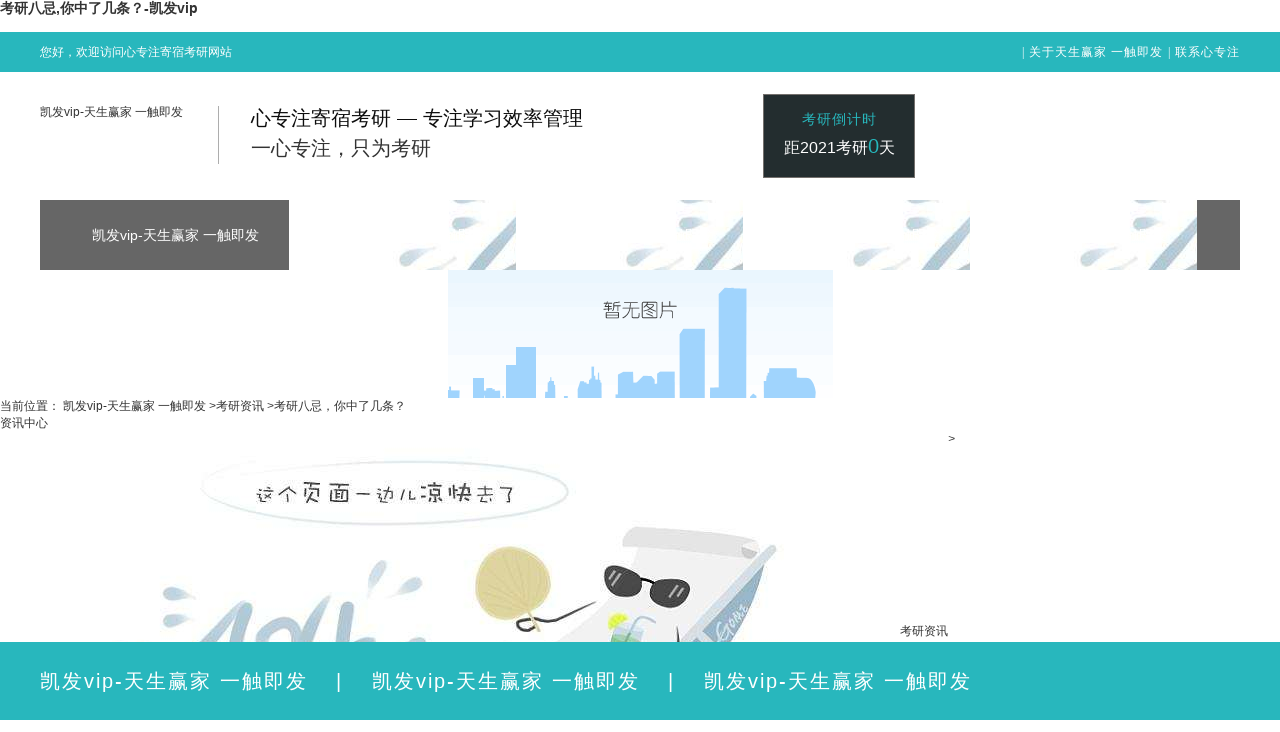

--- FILE ---
content_type: text/html
request_url: https://www.workfromhomejobs1.com/news/kybjnzljt1430.html
body_size: 4983
content:
<!doctype html>
<html xmlns="http://www.w3.org/1999/xhtml"><head><meta charset="utf-8"><link rel="shortcut icon" href="/favicon.ico" type="image/x-icon"><meta name="applicable-device" content="pc,mobile"><meta name="viewport" content="initial-scale=1, maximum-scale=1, minimum-scale=1, user-scalable=no"><meta name="HandheldFriendly" content="true"><meta name="MobileOptimized" content="width"><script src="/templets/tj.js" language="JavaScript"></script><meta author="f58cms"></head><body><h1>考研八忌,你中了几条？-凯发vip</h1>﻿
    
    
    
    <title>考研八忌,你中了几条？-凯发vip</title>
    <meta name="keywords" content="考研八忌,你中了几条？">
    <meta name="description" content="很多考研的同学会觉得时间不够用,想象中考研的复习应该是扎实、有条理、全面,但实际上却并非如此。好习惯会让我们受益匪浅,但是在考研中如果你有一些影响效率、浪费时间的坏习惯,可能会给你的考研复习带来许多困难。今天就跟大家聊一聊考研复习过程中,有哪些行为要不得。">
    <link rel="stylesheet" href="/uploads/css/css/reset.css">
    <link rel="stylesheet" href="/uploads/css/sdefault/common.css">
    
    
    
    
    <div id="warp">
        <div id="header">
            <div class="top">
                <div class="block1200">
                    <strong class="floatl huan">您好，欢迎访问心专注寄宿考研网站</strong>
                    <div class="top_list floatr">
                        <span>|</span><a href="/helps/gyxzz18.html" title="关于天生赢家 一触即发">关于天生赢家 一触即发</a><span>|</span><a href="/helps/lxxzz54.html" title="联系心专注">联系心专注</a></div>
                </div>
            </div>
            <div class="zhuanye">
                <div class="block1200">
                    <div class="logo">
                        <a href="/" title="凯发vip-天生赢家 一触即发">凯发vip-天生赢家 一触即发</a>
                    </div>
                    <div class="logo_text">
                        <h2>
                            心专注寄宿考研 — 专注学习效率管理</h2>
                        <p>
                            一心专注，只为考研</p>
                    </div>
                    <div class="dao">
                        <h2>
                            考研倒计时</h2>
                        <h3>
                            距2021考研<span id="kaoyan">0</span>天</h3>
                    </div>
                    <div class="logo_phone">
                        <img src="/uploads/image/sdicommon/hua.png" alt="" class="ma">
                        <div class="search_phone">
                            <h2>
                                24小时咨询电话：</h2>
                            <h3>
                                400-1515-211</h3>
                        </div>
                    </div>
                </div>
            </div>
        </div>
        <div class="navigation">
            <div class="block1200">
                <ul class="nav">
                    <li class="no"><a href="/" title="凯发vip-天生赢家 一触即发" target="_blank">凯发vip-天生赢家 一触即发</a></li><li><a href="/" title="凯发vip-天生赢家 一触即发" target="_blank">凯发vip-天生赢家 一触即发</a></li><li><a href="/" title="凯发vip-天生赢家 一触即发" target="_blank">凯发vip-天生赢家 一触即发</a></li><li><a href="/" title="凯发vip-天生赢家 一触即发" target="_blank">凯发vip-天生赢家 一触即发</a></li><li><a href="/" title="凯发vip-天生赢家 一触即发" target="_blank">凯发vip-天生赢家 一触即发</a></li><li><a href="/" title="凯发vip-天生赢家 一触即发" target="_blank">凯发vip-天生赢家 一触即发</a></li><li><a href="/kyzx104.html" title="考研资讯" target="_blank">考研资讯</a></li><li><a href="/helps/lxxzz54.html" title="联系心专注" target="_blank">联系心专注</a></li>
                </ul>
            </div>
        </div>

<div class="topadcs">
    <div style="background:url(/uploads/image/uothers/20140312172242_26352.jpg) no-repeat center top;cursor: pointer;margin: 0 auto;height:198px;"></div>
</div>
 
<div class="content ">
    <div class="weizhi">
        <em>当前位置：</em> <a href="/" title="凯发vip-天生赢家 一触即发">凯发vip-天生赢家 一触即发</a> <span>&gt;</span><a href="/kyzx104.html" title="考研资讯">考研资讯</a> <span>&gt;</span><a href="/news/kybjnzljt1430.html" title="考研八忌，你中了几条？">考研八忌，你中了几条？</a>
    </div>
    <div class="leftr mt10">
        <div class="leib1">
            <div class="tit">
                <h2>
                    <a href="/news/" title="资讯中心">资讯中心</a></h2>
            </div>
            <div class="nr"><dl><dt sid="0001,0104"><img src="/uploads/image/sdi/span_03.jpg"><a href="/kyzx104.html" title="考研资讯">考研资讯</a><i>&gt;</i></dt><dt sid="0001,0105"><img src="/uploads/image/sdi/span_03.jpg"><a href="/xzzdt105.html" title="心专注动态">心专注动态</a><i>&gt;</i></dt><dt sid="0001,0107"><img src="/uploads/image/sdi/span_03.jpg"><a href="/mtbd107.html" title="媒体报道">媒体报道</a><i>&gt;</i></dt></dl></div>
        </div>
        <div id="newpro" class="leib3 mt10">
        </div>
        <div class="left_pho">
<h2 class="til01">联系心专注<em>contact us</em></h2>
<div class="left_pc">				
<div class="l_pho">咨询热线：<b>400-1515-211</b></div>
<div class="left_pc">
<h2>北京心专注教育科技集团有限公司</h2>
公司电话：400-1515-211<br> 
地址：北京市海淀区中关村东路1号院8号楼cg05-225号</div>
</div>
</div>
    </div>
    <div class="rightl mt10">
        <div class="newtop">
            <h2>
                考研八忌，你中了几条？</h2>
            <div class="newtoplist">
                <div class="newtu">
                    <span class="fx">分享到：</span> <small class="bdsharebuttonbox"></small>
                </div>
                <span class="datac">2018-05-29</span>
                <div class="newtbtn">
                    <span class="add" onclick="changefontsize(this,'16px')">a </span> <span class="ajj" onclick="changefontsize(this,'12px')">a-</span>
                </div>
            </div>
        </div>
        <div class="right_main">
            <div class="n_info_con" id="printableview">
                <blockquote>
                    <span>摘要 : </span>很多考研的同学会觉得时间不够用，想象中考研的复习应该是扎实、有条理、全面，但实际上却并非如此。好习惯会让我们受益匪浅，但是在考研中如果你有一些影响效率、浪费时间的坏习惯，可能会给你的考研复习带来许多困难。今天就跟大家聊一聊考研复习过程中，有哪些行为要不得。</blockquote>
                <div id="cntrbody">
                    <p style="margin-right:0;margin-left:0;text-indent:28px;text-autospace:ideograph-numeric;text-align:justify;text-justify:inter-ideograph"><span style=";font-family:宋体;font-size:14px">很多考研的同学会觉得时间不够用，想象中考研的复习应该是扎实、有条理、全面，但实际上却并非如此。好习惯会让我们受益匪浅，但是在考研中如果你有一些影响效率、浪费时间的坏习惯，可能会给你的考研复习带来许多困难。今天就跟大家聊一聊考研复习过程中，有哪些行为要不得。</span></p><p style="margin-right:0;margin-left:0;text-indent:28px;text-autospace:ideograph-numeric;text-align:justify;text-justify:inter-ideograph"><span style=";font-family:宋体;font-size:14px">一、在无关紧要的事上花费过多时间</span></p><p style="margin-right:0;margin-left:0;text-indent:28px;text-autospace:ideograph-numeric;text-align:justify;text-justify:inter-ideograph"><span style=";font-family:宋体;font-size:14px"><span style="font-family:宋体">为了找到一个最好的学习环境而花大量时间跑来跑去，在开始学习前整理桌子、打扫卫生、把一切准备就绪，给自己准备一杯咖啡或是一些小零食</span>……这样做的同学不在少数，只是当他们收拾好一切，发现时间已经过了很久，自己的心思也不在学习上了。</span></p><p style="margin-right:0;margin-left:0;text-indent:28px;text-autospace:ideograph-numeric;text-align:justify;text-justify:inter-ideograph"><span style=";font-family:宋体;font-size:14px">二、从易到难，产生松懈的心理</span></p><p style="margin-right:0;margin-left:0;text-indent:28px;text-autospace:ideograph-numeric;text-align:justify;text-justify:inter-ideograph"><span style=";font-family:宋体;font-size:14px">从易到难，把最简单、易完成的工作放在最前面，却把最难的放在最后，当你很轻松地完成了前面的好几项工作，心理上就会有所懈怠，一旦放松了再开始，效率就不会很高。所以，最好在一开始就做一些有难度的任务，这样才能保证自己在学习过程中始终高效。</span></p><p style="margin-right:0;margin-left:0;text-indent:28px;text-autospace:ideograph-numeric;text-align:justify;text-justify:inter-ideograph"><span style=";font-family:宋体;font-size:14px">三、一心多用</span></p><p style="margin-right:0;margin-left:0;text-indent:28px;text-autospace:ideograph-numeric;text-align:justify;text-justify:inter-ideograph"><span style=";font-family:宋体;font-size:14px">有些同学明明在学英语，心里想的却是自己没解出来的那道数学题，这样一心多用，只会让你效率低下，什么都做不好。还有些同学在学习时会各科交叉，每门课都是学一会，刚要理解、深入学习，就浅尝辄止，这样也并不利于学习。</span></p><p style="margin-right:0;margin-left:0;text-indent:28px;text-autospace:ideograph-numeric;text-align:justify;text-justify:inter-ideograph"><span style=";font-family:宋体;font-size:14px">四、死记硬背</span></p><p style="margin-right:0;margin-left:0;text-indent:28px;text-autospace:ideograph-numeric;text-align:justify;text-justify:inter-ideograph"><span style=";font-family:宋体;font-size:14px">在学习中理解很重要，如果只是记忆而不能理解，就算是费了很大力气记住，也不能记得牢。死记硬背不仅花的时间长，效果也不好，还不如留一点时间去理解，事半功倍。</span></p><p style="margin-right:0;margin-left:0;text-indent:28px;text-autospace:ideograph-numeric;text-align:justify;text-justify:inter-ideograph"><span style=";font-family:宋体;font-size:14px">五、在细枝末节上耗费太多</span></p><p style="margin-right:0;margin-left:0;text-indent:28px;text-autospace:ideograph-numeric;text-align:justify;text-justify:inter-ideograph"><span style=";font-family:宋体;font-size:14px"><span style="font-family:宋体">有些同学在学习中会花很大力气去抠细节，觉得不放过每个细节才能学习好，所以单词要一个一个读，不管花多长时间；辅导书上的每一句话都要认真读，不能放过一句</span>……要分清学习得细致和太在意细枝末节之间的区别，不能过分抠细节而忽略了整体和全局。</span></p><p style="margin-right:0;margin-left:0;text-indent:28px;text-autospace:ideograph-numeric;text-align:justify;text-justify:inter-ideograph"><span style=";font-family:宋体;font-size:14px">六、作息不合理</span></p><p style="margin-right:0;margin-left:0;text-indent:28px;text-autospace:ideograph-numeric;text-align:justify;text-justify:inter-ideograph"><span style=";font-family:宋体;font-size:14px">有些同学作息安排不合理，该学习的时候犯困，该睡觉的时候玩手机，该放松的时候又为学习担心，这样不仅不利于学习，还会给你造成很多困难和障碍，影响你的学习进度和复习效果。所以，考研的同学们应该合理安排作息，让自己全然进入考研的状态，才能复习得更好。</span></p><p style="margin-right:0;margin-left:0;text-indent:28px;text-autospace:ideograph-numeric;text-align:justify;text-justify:inter-ideograph"><span style=";font-family:宋体;font-size:14px">七、心态不稳</span></p><p style="margin-right:0;margin-left:0;text-indent:28px;text-autospace:ideograph-numeric;text-align:justify;text-justify:inter-ideograph"><span style=";font-family:宋体;font-size:14px"><span style="font-family:宋体">心态不稳也是考研的大忌。总是对很多事情担心，总是觉得自己眼前的困难很大而焦虑，不想办法应对问题而是去放大它</span>……心态不好会对我们的身体、心理都产生不良影响，又怎么能好好学习呢？</span></p><p style="margin-right:0;margin-left:0;text-indent:28px;text-autospace:ideograph-numeric;text-align:justify;text-justify:inter-ideograph"><span style=";font-family:宋体;font-size:14px">八、单枪匹马</span></p><p style="margin-right:0;margin-left:0;text-indent:28px;text-autospace:ideograph-numeric;text-align:justify;text-justify:inter-ideograph"><span style=";font-family:宋体;font-size:14px">“两耳不闻窗外事，一心只读圣贤书”，考研可不能如此。毕竟我们考研需要很多信息，需要和别人交流去获得信息，甚至只是情感上的支持。保持和外界的沟通，信息要及时、准确，单枪匹马并不是考研的正确打开模式。</span></p><p style="margin-right:0;margin-left:0;text-indent:28px;text-autospace:ideograph-numeric;text-align:justify;text-justify:inter-ideograph"><span style=";font-family:calibri;font-size:14px">&nbsp;</span></p><p><br></p>
                </div>
                <div class="clear">
                </div>
            </div>
            <div class="clear">
            </div>
            <div class="newbtn">
                <span class="newbtn1"><a href="/news/bxkyd7dly1429.html" title="必须考研的7大理由">上一篇</a></span> <span class="newbtn2"><a href="/kyzx104.html">
                    <img alt="" src="/uploads/image/thimg/teshu.png">返回列表</a></span> <span class="newbtn3">
                        <a href="/news/kycgzhnhgs1431.html" title="考研成功之后，你会过上怎样的生活？">下一篇</a></span>
            </div>
            <div class="info_fb mt10">
                <table width="100%" border="0" id="tbcmt">
                    <tbody><tr>
                        <td width="12%" class="td_b tr">
                            我要评论:
                        </td>
                        <td width="88%">
                            &nbsp;
                        </td>
                    </tr>
                    <tr>
                        <td class="tr vat">
                            <span class="red_x">*</span>内 容：
                        </td>
                        <td>
                            <textarea id="txtcmtcontent" cols="80" rows="5" maxlength="200"></textarea><br>
                        </td>
                    </tr>
                    <tr>
                        <td class="tr vat">
                            验证码：
                        </td>
                        <td>
                            <input type="text" class="inp-yzm" runat="server" id="txtcmtvercode" maxlength="4"><img src="/uploads/image/tools/validcodes.aspx" alt="点击刷新" id="imgvali" onclick="this.src='/tools/validcodes.aspx?' new date().gettime()">
                        </td>
                    </tr>
                    <tr>
                        <td>
                            &nbsp;
                        </td>
                        <td>
                            <input type="button" class="b13" value="发 表" onclick="postcomment(this,1430,'news')">
                            <input type="button" onclick="emptytext('tbcmt')" class="b13" value="重 填">
                        </td>
                    </tr>
                </tbody></table>
            </div>
            <div class="comments">
                <h4>
                    共有<span id="spcommentcount">-</span>条评论</h4>
                <div id="divcomments" class="ml10 mt10">
                    <img src="/uploads/image/sdimg/processing_2.gif" alt="正在加载..."></div>
            </div>
        </div>
    </div>
 
    <div class="clear">
    </div>
</div>
 
 
<div id="footer">
    <div class="block1200">
        <div class="dilogo">
            <img src="/uploads/image/sdicommon/logo.png" alt="凯发vip" title="心专注">
            <p>
                北京心专注教育科技集团有限公司 凯发vip的版权所有</p>
            <p>
                备案号：
                </p><div style="margin:0 auto;">
         
       </div>
                
            <p>
                地址：北京市海淀区中关村东路1号院8号楼cg05-225号</p>
            <p>
                联系电话：400-1515-211
            </p>
            <p>
                凯发vip的技术支持：纵横聚牛</p>
            <p>
                "));</p>
        </div>
        <div class="di_text">
            <div class="text1">
                <h2>
                    navigation</h2>
                <h3>
                    网站导航</h3>
                <ul>
                    <li><a href="/" title="凯发vip-天生赢家 一触即发" class="no" target="_blank">凯发vip-天生赢家 一触即发</a><span>|</span></li><li><a href="/" title="凯发vip-天生赢家 一触即发" target="_blank">凯发vip-天生赢家 一触即发</a><span>|</span></li><li><a href="/" title="凯发vip-天生赢家 一触即发" target="_blank">凯发vip-天生赢家 一触即发</a><span>|</span></li><li><a href="/" title="凯发vip-天生赢家 一触即发" target="_blank">凯发vip-天生赢家 一触即发</a></li></ul><ul><li><a href="/" title="凯发vip-天生赢家 一触即发" target="_blank">凯发vip-天生赢家 一触即发</a><span>|</span></li><li><a href="/" title="凯发vip-天生赢家 一触即发" target="_blank">凯发vip-天生赢家 一触即发</a><span>|</span></li><li><a href="/kyzx104.html" title="考研资讯" target="_blank">考研资讯</a></li></ul><ul><li><a href="/helps/lxxzz54.html" title="联系心专注" target="_blank">联系心专注</a><span>|</span></li></ul>
            </div>
            <div class="text1 text2">
                <h2>
                    link</h2>
                <h3>
                    <a href="/friendlink/">天生赢家 一触即发的友情链接</a></h3>
                <ul>
                    <li><a href="/" title="凯发vip-天生赢家 一触即发" target="_blank">凯发vip-天生赢家 一触即发</a></li>
                </ul>
            </div>
            <div class="di_ma">
                <img src="/uploads/image/images/code.png" alt="">
                <p>
                    扫描关注凯发vip</p>
                <img src="/uploads/image/images/code2.png" alt="">
                <p>
                    扫描查看手机网站</p>
            </div>
        </div>
    </div>
    <div class="zd">
        <div class="block1200">
            <div class="din">
                <a href="/" title="凯发vip-天生赢家 一触即发">凯发vip-天生赢家 一触即发</a><span>|</span> <a href="/" title="凯发vip-天生赢家 一触即发">凯发vip-天生赢家 一触即发</a><span>|</span>
                <a href="/" title="凯发vip-天生赢家 一触即发">凯发vip-天生赢家 一触即发</a> 
            </div>
            <p>
                400-1515-211</p>
            <a href="/" class="dj" title="凯发vip-天生赢家 一触即发">凯发vip-天生赢家 一触即发</a> <a href="/" class="hh" title="凯发vip-天生赢家 一触即发">凯发vip-天生赢家 一触即发</a>
        </div>
    </div>
</div>
</div>
 
 
 <div><a href="/sitemap.xml">网站地图</a></div></body></html>

--- FILE ---
content_type: text/css
request_url: https://www.workfromhomejobs1.com/uploads/css/css/reset.css
body_size: 2846
content:
@charset "utf-8";

body, div, dl, dt, dd, ul, ol, li, h1, h2, h3, h4, h5, h6, figure, figcaption, form, input, select, button, textarea, p, span, em, small, strong, i, b, q, table, img{margin:0;padding:0;}
table{border-collapse:collapse;border-spacing:0;}
img{border:none; vertical-align:middle;}
.pore {
    position: relative;
}
ul, ol, li {list-style:none;}
q:before,q:after{content:'';}
i {vertical-align:top;}
a:focus,input,textarea{outline-style:none;}
input,select{vertical-align:middle;}
select,input,button,textarea{ border:none; outline:none; vertical-align:middle;}
textarea{ resize:none; }
h1 {font-size:14px;}
h2, h3, h4, h5, h6 { font-size:12px; font-weight:normal; }
/*************本页清除浮动代码***************/
.clear:before, .clear:after { content: ""; display: table; }
.clear:after { clear: both; }
.clear { *zoom: 1; }
.clear { clear:both; }
/*************本页清除浮动代码***************/

em {
    font-style: inherit;
    font-weight: inherit;
}
 
/*******有高度清除*******/
.clear0{clear:both; height:0; line-height:0; font-size:0; overflow:hidden;}
.clear1{clear:both; height:1px; line-height:0; font-size:0; overflow:hidden;}
.clear5{clear:both; height:5px; line-height:0; font-size:0; overflow:hidden;}
.clear10{clear:both; height:10px; line-height:0; font-size:0; overflow:hidden;}
.clear20{clear:both; height:20px; line-height:0; font-size:0; overflow:hidden;}
/*******有高度清除*******/

/*******字体大小*******/
.font12 { font-size:12px;}
.font14 { font-size:14px;}
.font16 { font-size:16px;}
.font18 { font-size:18px;}
.font20 { font-size:20px;}
.font22 { font-size:22px;}
.font24 { font-size:24px;}
.font26 { font-size:26px;}
.font28 { font-size:28px;}
.font30 { font-size:30px;}
/*******字体大小*******/

/*******行高*******/
.lh16 { line-height:16px;}
.lh18 { line-height:18px;}
.lh20 { line-height:20px;}
.lh22 { line-height:22px;}
.lh24 { line-height:24px;}
.lh26 { line-height:26px;}
.lh28 { line-height:28px;}
.lh30 { line-height:30px;}
/*******行高*******/

/*******标签属性display*******/
.disb { display:block;}
.disn { display:none;}
.disib { display:inline-block;}
/*******标签属性display*******/

/*******浮动float*******/
.floatl { float:left; }
.floatr { float:right; }
/*******浮动float结束*******/

/*******字体粗细font-weight*******/
.fontwb { font-weight:bold; }
.fontwn { font-weight:normal; }
/*******字体粗细font-weight*******/

/*******内容水平排布*******/
.textl { text-align:left; }
.textc { text-align:center; }
.textr { text-align:right; }
/*******内容水平排布*******/

/*******内容垂直排布*******/
.vertit { vertical-align:top; }
.vertim { vertical-align:middle; }
.vertib { vertical-align:bottom; }
/*******内容垂直排布*******/

/****特殊样式*****/
.noborder { border:none; border:none!important; }
.noborderl { border-left:none; border-left:none!important; }
.noborderr { border-right:none; border-right:none!important; }
.nobordert { border-top:none; border-top:none!important; }
.noborderb { border-bottom:none; border-bottom:none!important; }
.nomargin { margin:0; margin:0!important; }
.nomarginl { margin-left:0; margin-left:0!important; }
.nomarginr { margin-right:0; margin-right:0!important; }
.nomargint { margin-top:0; margin-top:0!important; }
.nomarginb { margin-bottom:0; margin-bottom:0!important; }
.nopadding { padding:0; padding:0!important; }
.nopaddingl { padding-left:0; padding-left:0!important; }
.nopaddingr { padding-right:0; padding-right:0!important; }
.nopaddingt { padding-top:0; padding-top:0!important; }
.nopaddingb { padding-bottom:0; padding-bottom:0!important; }
.noback { background:none; background:none!important; }

.margint10 { margin-top:10px; }
.margint20 { margin-top:20px; }
.margint30 { margin-top:30px; }
.margint40 { margin-top:40px; }
.margint50 { margin-top:50px; }

.marginb10 { margin-bottom:10px; }
.marginb20 { margin-bottom:20px; }
.marginb30 { margin-bottom:30px; }
.marginb40 { margin-bottom:40px; }
.marginb50 { margin-bottom:50px; }

.marginl10 { margin-left:10px; }
.marginl20 { margin-left:20px; }
.marginl30 { margin-left:30px; }
.marginl40 { margin-left:40px; }
.marginl50 { margin-left:50px; }

.marginr10 { margin-right:10px; }
.marginr20 { margin-right:20px; }
.marginr30 {   margin-right: 50px;
  width: 180px;
  text-align: center;}
.marginr40 { margin-right:40px; }
.marginr50 { margin-right:50px; }

.paddingt10 { padding-top:10px; }
.paddingt20 { padding-top:20px; }
.paddingt30 { padding-top:30px; }
.paddingt40 { padding-top:40px; }
.paddingt50 { padding-top:50px; }

.paddingb10 { padding-bottom:10px; }
.paddingb20 { padding-bottom:20px; }
.paddingb30 { padding-bottom:30px; }
.paddingb40 { padding-bottom:40px; }
.paddingb50 { padding-bottom:50px; }

.paddingl10 { padding-left:10px; }
.paddingl20 { padding-left:20px; }
.paddingl30 { padding-left:30px; }
.paddingl40 { padding-left:40px; }
.paddingl50 { padding-left:50px; }

.paddingr10 { padding-right:10px; }
.paddingr20 { padding-right:20px; }
.paddingr30 { padding-right:30px; }
.paddingr40 { padding-right:40px; }
.paddingr50 { padding-right:50px; }
/****特殊样式*****/
.mt20{ margin-top:20px;}
/* -- 购物车外部框架 -- */
.cart_header , .cart_content , .cart_footer { width:1200px; margin:80px auto 10px;}
/* -- 购物车外部框架 -- */

/* -- 页面整体布局 -- */
.left { width:201px; float:left; overflow:hidden;}
.left2 { width:670px; float:left; overflow:hidden;}
.left3 { width:754px; float:left; overflow:hidden; color:#666;}
.lefttop { background:url(/uploads/image/cimg/left_top_img.gif) no-repeat; height:3px; font-size:0; overflow:hidden;}
.left2top { background:url(/uploads/image/cimg/left2_top_img.gif) no-repeat; height:3px; font-size:0; overflow:hidden;}
.leftbot { background:url(/uploads/image/cimg/left_bot_img.gif) no-repeat; height:3px; font-size:0; overflow:hidden;  margin-bottom:10px;}
.left2bot { background:url(/uploads/image/cimg/right_bot2_img.gif) no-repeat; height:3px; font-size:0; overflow:hidden; margin-bottom:10px; }

.right { width:754px; float:left; display:inline; margin-left:5px; overflow:hidden;}
.right2 { width:275px;  float:right; overflow:hidden;}
.right3 { width:201px; float:right; overflow:hidden; color:#666;}
.righttop { background:url(/uploads/image/cimg/right_top_img.gif) no-repeat; height:3px; font-size:0; overflow:hidden;}
.right2top { background:url(/uploads/image/cimg/right2_top_img.gif) no-repeat; height:3px; font-size:0; overflow:hidden;}
.rightbot {  font-size:0; overflow:hidden; margin-bottom:10px;}
.right2bot { background:url(/uploads/image/cimg/left_bot2_img.gif) no-repeat; height:3px; font-size:0; overflow:hidden; margin-bottom:10px;}

.right_main {   padding-bottom:15px; overflow:hidden;}
.right2_main { width:273px; border:solid 1px #d5d5d5; border-top:0; border-bottom:0; padding-bottom:15px; overflow:hidden;}
.left2_main { width:668px;  border:solid 1px #d5d5d5; border-top:0; border-bottom:0; padding-bottom:15px; overflow:hidden;}
/* -- 页面整体布局 -- */


/* -- 弹出窗口 -- */
#mesbook1_c, #mesbook1{display:none;z-index:1001;width:398px;border:1px solid #ccc;background:#fff; padding-bottom:20px;}
#mesbook1_c div, #mesbook1 div{ border:1px solid #e4e3e3; background:#ebeceb;height:18px; padding:4px .5em 0; margin-bottom:10px;}
#mesbook1_c dl.b1, #mesbook1 dl.b1 { width:370px; margin:0 auto;}
#mesbook1_c dl.b1 dt, #mesbook1 dl.b1 dt { float:left; width:105px; overflow:hidden; }
#mesbook1_c dl.b1 dd, #mesbook1 dl.b1 dd { width:265px; float:right;}
#mesbook1_c #mesbook1_cbtns, #mesbook1 #mesbook1btns{padding-bottom:10px;}
#mesbook1_c #mesbook1_cbtns input, #mesbook1 #mesbook1btns input {margin-right:20px;}
#nodata { padding:80px; padding-left:150px; border:solid 1px #eee;margin:10px; background:url(/uploads/image/sdimg/nodata.gif) no-repeat 20px 20px;}

.t01 , .t02 ,  .t05 , .t06 , .t07 , .t08 , .t09 , .plc2 , .rtit , .rtit1 , .pro_lc , .lc1 , .lc2 , .lc3 , .lc4 , .lnav h3 , .userleftnav h4 , .leftsearch , .topsearch , .ljob , .jointel, .club_lin2, .procom h4, .caigou, .comments h4{ background:url(/uploads/image/sdimg/skinsvibar.jpg) no-repeat;}
.b01 , .b02 ,.b04 , .b05 , .b06 , .b07 , .b08 , .b09 , .b10 , .b11 , .b12 , .b13 , .b14 , .b15 , .b16 , .b17 , .b18 , .b19 , .b20 , .b21 , .b22 , .b23, .b24, .b25, .b26 , .b27 , .b28 , .b29 , .b30 , .b31 , .b32 , .b33 , .b34 , .b35 , .b36 , .b37 , .b38 , .b39, .b40, .b41, .b42, .b43, .b44, .b45, .b46, .b47, .b48, .b49, .b49b, .b59, .b60, .b61, .b62, ul.n_rt_ul {background: url(/uploads/image/sdimg/skinsvibtn.jpg) no-repeat; border:0; cursor: pointer; overflow:hidden; }
.b15 { background-position:-79px -650px; width:60px; height:24px; line-height:24px; color:#fff; font-size:14px; font-weight:bold; }

/*在线客服*/


.imtable{border-collapse:collapse;border:none;background:url(/uploads/image/uikefu/bg.png) #fff; width:163px; }
.imtable h2{font-size:14px;font-weight:bold;margin-top:5px}
.imheader{height:133px;background:url(/uploads/image/uikefu/im_01.png);}
.imrow0{background:url(/uploads/image/uikefu/ico_item1.png) no-repeat;margin:8px 11px 5px 24px;height:30px;padding-top:2px;  text-align:left; padding-left:10px;}
.imrow1{background:url(/uploads/image/uikefu/ico_item1.png) no-repeat;margin:8px 11px 5px 24px;height:30px;padding-top:2px; text-align:left; padding-left:10px;}
a.im,a:hover.im{text-decoration:none;height:35px;color:#000; font-size:12px; line-height:22px; padding-left:12px;}

#kefubtn{ margin-top:195px;}
#bodd{ width:163px; float:right;}
.leftpic{ float:right; margin-top:195px;}
.tbottom{ border-collapse:collapse;border:none;background:url(/uploads/image/uikefu/bg.jpg) #fff; width:140px;}
.tbottom img{ margin-left:-1px;}
.tel{height:80px;background:#000; }
.imtable .sao{ text-align:center; height:30px; line-height:30px;}
.imtable  img{ padding-left:17px; margin-bottom:10px;}
.imrow0 img,.imrow1 img{ padding-left:0;}
.pccode img{ padding-left:0;}
.tel h5{font-size:14px;font-weight:bold; color:#fff;text-align:left;margin:0  10px 0;font-family:'微软雅黑'; padding-top:10px;padding-bottom:10px;}
.tel p{font-size:16px;font-weight:bold;  color:#fff;text-align:center; margin-bottom:5px;}
.imtable .pccode img{width:108px; height:107px; margin-left:25px; margin-top:10px;}
.imtable .kefu{ background:#fff; border-left:3px solid #bf1b20;border-right:3px solid #bf1b20;}
.imtable .kefu img{width:117px; height:150px; padding-top:5px;}



#roll_top, #fall, #ct
{
	position: relative;
	cursor: pointer;
	height:62px;
	width:63px;
}
#roll_top
{
	background: url(/uploads/image/images/gotop.png) no-repeat;
}
#fall
{
	background: url(/uploads/image/images/gotop.png) no-repeat 0 -80px;
}
#ct
{
	background: url(/uploads/image/images/gotop.png) no-repeat 0 -40px;
}
#roll
{ z-index:999;
	display: block;
	width:62px; 
	position: fixed;
	right:120px;
	bottom:78px; 
	_margin-right: 120px;
	_position: absolute;
	_margin-top: 400px;
	_top: expression(eval(document.documentelement.scrolltop));
}



--- FILE ---
content_type: text/css
request_url: https://www.workfromhomejobs1.com/uploads/css/sdefault/common.css
body_size: 1614
content:
@charset "utf-8";

body{ color:#333; font:12px "microsoft yahei", arial; }
a { color:#333; text-decoration:none; }
a:hover { color:#f00; text-decoration:none; }

@font-face
{
    font-family: myfirstfont;
    src: url(/uploads/image/font/活意-方正.ttf);
}
@font-face
{
    font-family: myfirstfonts;
    src: url(/uploads/image/font/方正粗雅宋_gbk.ttf);
}
@font-face
{
    font-family: myfirstfontss;
    src: url(/uploads/image/font/fzy4jw_2.ttf);
}


/*非常用特殊样式*/
.yahei {
	font-family:"microsoft yahei";
}
.songti {
	font-family:"simsun";
}
.textoverhide {
	overflow:hidden;
	white-space:nowrap;
	text-overflow:ellipsis;
}
.pointer {
	cursor:pointer;
}
.block1200 {
	width:1200px;
	overflow:hidden;
	margin:0 auto;
}
.blockk1200 {
	width:1200px;
	display: table;
	margin:0 auto;
}
.block1100 {
	width:1100px;
	overflow:hidden;
	margin:0 auto;
}
.block1000 {
	width:1000px;
	overflow:hidden;
	margin:0 auto;
}
.blockk1000 {
	width:1000px;
	display: table;
	margin:0 auto;
}
.block998 {
	width:998px;
	overflow:hidden;
	margin:0 auto;
}
.block100 {
	width:100%;
	overflow:hidden;
}
.block50 {
	width:50%;
	overflow:hidden;
}
.block25 {
	width:25%;
	overflow:hidden;
}
.height100 {
	height:100%;
}
.positionr {
	position:relative;
}
.positiona {
	position:absolute;
}
.positionf {
	position:fixed;
}
/*非常用特殊样式*/

#warp {
	width:100%;
	overflow:hidden;
}

#header, #footer {
	width:100%;
	overflow:hidden;
}
#footer{
	background: #204da0;
}
/*头部开始*/
.top {
	width:100%;
	height:40px;
	font:normal 12px/40px "simsun";
	background: #28b7bd;
}
.huan{color: #fff; font-weight:normal;}
.top_list {height:100%;}
.top_list a:link, .top_list a:visited { color:#fff;letter-spacing: 1px;}
.top_list span{color: #fff;padding: 0 5px;}
.top_list a:hover { text-decoration: underline; }
.zhuanye{
	width: 100%;
	height: 128px;
	overflow: hidden;
}
.logo{
	float: left;
	margin: 32px 35px 0 0;
}
.logo_text{
	float: left;
	padding-left: 32px;
	margin-top: 34px;
	border-left: 1px solid #adadad;
}
.logo_text h2{
	font-size: 20px;
	line-height: 20px;
	color: #0d0d0d;
	padding: 2px 0 10px;
}
.logo_text p{
	font-size: 20px;
	line-height: 20px;
	color: #333333;
	padding-bottom: 6px;
}
.dao{
	width: 150px;
	height: 82px;
	float: left;
	border: 1px solid #8f8d8b;
	border: 1px solid #74706d;
	background: #232d2f;
	margin:22px 0 0 180px;
	text-align: center;
}
.dao h2{
	color: #28b7bd;
	font-size: 14px;
	margin: 16px 0 6px;
	letter-spacing: 1px;
}
.dao h3{
	color: #ffffff;
	font-size: 16px;
}
.dao h3 span{
	font-size: 20px;
	color: #26b7bc;
}
.logo_phone{
	float: right;
	overflow: hidden;
	margin-top: 42px;
}
.search_phone{
	float: left;
	margin-left: 8px;
}
.search_phone h2{
	font-size: 12px;
	line-height: 12px;
	color: #333333;
}
.search_phone h3{
	font-size: 24px;
	line-height: 24px;
	font-weight: bold;
	color: #28b7bd;
	margin: 5px 0 0;
	letter-spacing: 1px;
}
.logo_phone .ma{
	float: left;
	margin-top: 2px;
}
/*导航栏*/

/*导航栏*/

/*banner开始*/
.banner{
	position: relative;
	height:739px; 
}
.navigation{
	width: 100%; z-index:999; position:absolute;
}
.nav{
	width: 1200px;
	margin: 0 auto;
	overflow: hidden;
	height: 70px;
	text-align: center;
	background: rgba(0,0,0,.6);
}
.nav li{
	float: left;
	padding: 0 30px;
	height: 70px;
	line-height: 70px;
	font-size: 14px;
	background: url(/uploads/image/sdicommon/nx.jpg) left center no-repeat;
}
.nav .no{
	background: none;
	padding-left: 52px;
}
.nav li a{
	color: #fff;
}
.nav li:hover a,.nav li.cur a{
	color: #26b7bc;
}
.banner .bd li,.banner .bd li a{
	display: block;
	height:739px; cursor:pointer;
}
.bantil{
	display: block; 
	width: 300px;
	position: absolute;
	bottom:40px;
	left: 50%;
	margin-left: -85px;
}
.bantil li{
	width:26px;
	height: 10px;
	box-sizing: border-box;
	float: left;
	margin: 0 0 0 25px; 
	background: #fff;
	cursor:pointer;
}
.bantil li.cur{
	background:#0eb2b4; 
}
/*banner结束*/
/*头部结束*/


/*底部开始?20170321*/
#footer{
	background: #f5f5f5;
}
.dilogo{
	float: left;
	padding-top:68px ;
}
.dilogo img{margin-bottom: 30px;}
.dilogo p{
	font-size: 14px;
	color: #949494;
	letter-spacing: 2px;
	margin-bottom: 10px;
}
.dilogo p a{color: #949494;}
.di_text{
	width: 782px;
	float: right;
}
.di_text .text1{
	width: 375px;
	overflow: hidden;
	float: left;
	margin-top: 80px;
}
.di_text .text1 h2{
	font-size: 22px;
	color: #949494;
	text-transform: uppercase;
}
.di_text .text1 h3{
	font-size: 16px;
	color: #949494;
	font-weight: bold;
	margin-bottom: 30px;
}
.di_text .text1 h3 a{color: #949494;}
.di_text .text1 ul{
	float: left;
	overflow: hidden;
	margin-right: 30px;
}
.di_text .text1 li{
	font-size: 16px;
	color: #fff;
	padding-bottom:18px;
}
.di_text .text1 li a{color: #949494;}
.di_text .text2{margin:80px 0 0 55px;width: 150px;}
.di_ma{
	float: right;
	width: 200px;
	height: 350px;
	text-align: center;
	background: #51c3c8;
	margin-bottom: 40px;
}
.di_ma img{
	margin: 25px 0 10px; width:110px; height:110px;
}
.di_ma p{
	color: #fff;
	font-size: 14px;
}
.zd{
	width: 100%;
	height: 78px;
	line-height: 78px;
	background: #28b7bd;
	position: fixed;
	bottom: 0;
	z-index: 10;
}
.din{
	float: left;
}
.din a{
	font-size: 20px;
	color: #fff;
	letter-spacing: 2px;
}
.din span{
	font-size: 20px;
	color: #fff;
	padding: 0 28px;
}
.zd p{
	font-size: 24px;
	color: #fff;
	float: left;
	margin-left: 135px;
	padding-left: 46px;
	letter-spacing: 1px;
	background: url(/uploads/image/sdicommon/ddh.png) left center no-repeat;
}
.zd .dj{
	display: block;
	font-size: 24px;
	color: #fff;
	float: left;
	margin-left: 48px;
	padding-left: 45px;
	letter-spacing: 1px;
	background: url(/uploads/image/sdicommon/dj.png) left center no-repeat;
}
.zd .hh{
	display: block;
	width: 30px;
	height: 78px;
	float: right;
	background: url(/uploads/image/sdicommon/hh.png) center no-repeat;
}
/*底部结束*/